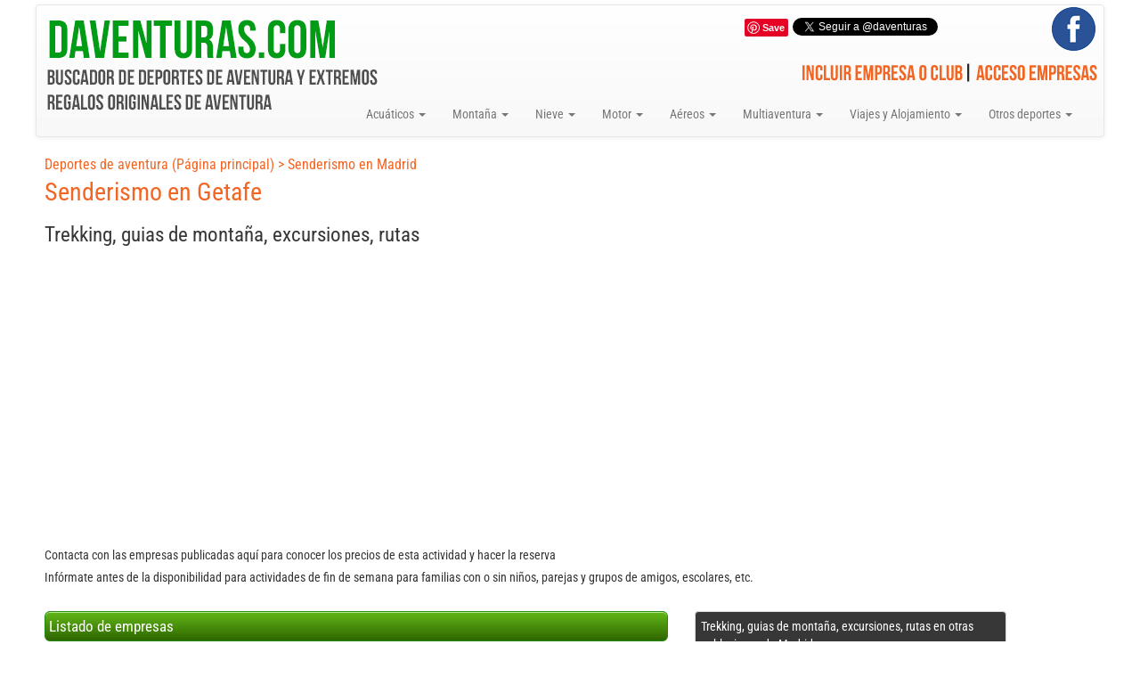

--- FILE ---
content_type: text/html; charset=ISO-8859-1
request_url: https://www.daventuras.com/act/senderismo/getafe/
body_size: 24744
content:
<!DOCTYPE html>
<html lang="es"><head><title>Senderismo en Getafe</title>
<meta http-equiv="Content-Type" content="text/html; charset=iso-8859-1" />
<meta name="description" content="Empresas de Trekking, guias de montaña, excursiones, rutas en la población de Getafe. Encuentra todo lo relacionado con turismo aventura y deportes extremos.">

<script language="Javascript">

function enlace(e,emp)
{
e.href="https://www.daventuras.com/enlace.php?emp=" + emp;
e.onmousedown="";
return true;
}

function enlace_anuncio(e,anun)
{
e.href="https://www.daventuras.com/enlace_anuncio.php?anun=" + anun;
e.onmousedown="";
return true;
}

</script>

<script async="async" src="https://www.google.com/adsense/search/ads.js"></script>

<script type="text/javascript" charset="utf-8">
  (function(g,o){g[o]=g[o]||function(){(g[o]['q']=g[o]['q']||[]).push(
  arguments)},g[o]['t']=1*new Date})(window,'_googCsa');
</script>

<link rel="stylesheet" type="text/css" href="https://www.daventuras.com/2017/css/bootstrap.css">
    <!-- Optional Bootstrap theme -->
    <link rel="stylesheet" href="https://www.daventuras.com/2017/css/bootstrap-theme.css">

        <style type="text/css">
	@font-face {
    font-family: 'Roboto Condensed';
    src: url('https://www.daventuras.com/RobotoCondensed-VariableFont_wght.ttf') format('truetype');
    font-weight: normal;
    font-style: normal;
	display:swap;
}
			
    	body {font-family:Roboto Condensed,Arial}
    	.btn-group {margin:3px; font-size:15px}
    	.btn-success {background-color:#55a312;border:1px solid #ddd; width:300px; }
    	.btn-warning {background-color:#ff6603;padding:5px}
    	.list-group-item {padding:6px}
    	ul {font size:14px}
    	.dropdown-menu A {font-size:14px}
    	    	.li_dropup A{color:#777777}
    	.li_dropup A:hover{color:green}
    	 	</style>
     <script src="https://code.jquery.com/jquery-3.1.1.js"></script>
    <script src="https://maxcdn.bootstrapcdn.com/bootstrap/3.3.7/js/bootstrap.min.js" integrity="sha384-Tc5IQib027qvyjSMfHjOMaLkfuWVxZxUPnCJA7l2mCWNIpG9mGCD8wGNIcPD7Txa" crossorigin="anonymous"></script>

<link rel="stylesheet" href="https://www.daventuras.com/estilos_2017.css" type="text/css">
<script type="text/javascript" src="https://cache.consentframework.com/js/pa/37690/c/sp5QL/stub"></script>
<script type="text/javascript" src="https://choices.consentframework.com/js/pa/37690/c/sp5QL/cmp" async></script>
<div id="fb-root"></div>
<script async defer crossorigin="anonymous" src="https://connect.facebook.net/es_ES/sdk.js#xfbml=1&version=v19.0&appId=609352675799580" nonce="ZpikpP5x"></script></head>
<body>
<div id="contenido">

	<script type="text/javascript" src="https://assets.pinterest.com/js/pinit.js"></script>

	<div id="arriba">
			<div style="float:left;padding:10px"><a href="https://www.daventuras.com/"><img src="https://www.daventuras.com/imagenes/daventuras.png" alt="DAventuras.com - Buscador de Deportes de Aventura y Extremos. Regalos Originales de Aventura" title="Página Principal de DAventuras.com"></a></div>
			<div style="float:right;text-align:right">

							<div style="margin-top:15px; margin-left:5px; float:left">
							<a href="https://pinterest.com/pin/create/button/?url=https://www.daventuras.com/" data-pin-do="buttonBookmark"><img src="https://assets.pinterest.com/images/pidgets/pin_it_button.png"></a></div>

							<div style="margin-top:15px; margin-left:5px; float:left"><a href="http://twitter.com/daventuras" class="twitter-follow-button" data-show-count="false" data-width="175" data-lang="es">Síguenos @daventuras</a><script src="https://platform.twitter.com/widgets.js" type="text/javascript"></script></div>

							<div style="margin-top:15px; margin-left:5px;  float:left"><iframe src="https://www.facebook.com/plugins/like.php?href=http%3A%2F%2Fwww.facebook.com%2Fdeportesaventura%2F208171105863882&amp;layout=button_count&amp;show_faces=false&amp;width=120&amp;action=like&amp;font&amp;colorscheme=light&amp;height=25" scrolling="no" frameborder="0" style="border:none; overflow:hidden; width:120px; height:25px;" allowTransparency="true"></iframe></div>

							<div style="float:left; margin-right:7px;margin-bottom:10px"><a href="http://www.facebook.com/deportesaventura" target="_blank"><img src="https://www.daventuras.com/2017/imagenes/facebook-page.png" alt="Síguenos en nuestra página de Facebook" title="Síguenos en nuestra página de Facebook"></a></div>
							<br style="clear:both" />

<a href="https://www.daventuras.com/incluirse.php"><img src="https://www.daventuras.com/imagenes/boton-incluir.png" alt="Botón de incluirse"></a>
<img src="https://www.daventuras.com/imagenes/barra.png" alt="Barra separadora">
<a href="https://www.daventuras.com/empresas/">
<img src="https://www.daventuras.com/imagenes/login.png" alt="Acceso para empresas"></a>
&nbsp;

			</div>

<div id="menu">

	 <nav class="navbar navbar-default">
  <div class="container-fluid">
        <ul class="nav navbar-nav" style="margin-top:-35px;margin-left:340px">
          <li class="dropdown">
        <a class="dropdown-toggle" data-toggle="dropdown" href="#">Acuáticos
        <span class="caret"></span></a>
        <ul class="dropdown-menu">
<li><a href="https://www.daventuras.com/aventura_rafting.php" title="Rafting - Descenso de ríos">Rafting</a></li>
<li><a href="https://www.daventuras.com/aventura_hidrospeed.php" title="Hidrospeed - Descenso de ríos">Hidrospeed</a></li>
<li><a href="https://www.daventuras.com/aventura_piraguismo.php" title="Piragüismo - Kayak">Piragüismo / Kayak</a></li>
<li><a href="https://www.daventuras.com/aventura_blob_jump.php" title="Saltos y alquiler de Blob Jumping o Blobbing">Blob Jumping</a></li>
<li><a href="https://www.daventuras.com/aventura_paseos_barco.php">Paseos en Barco</a></li>
<li><a href="https://www.daventuras.com/aventura_submarinismo.php" title="Submarinismo - Buceo - Snorkel">Submarinismo</a></li>
<li><a href="https://www.daventuras.com/aventura_surf.php" title="Surf - Windsurf">Surf / Windsurf</a></li>
<li><a href="https://www.daventuras.com/aventura_wakeboard.php" title="Clases y cursos de wakeboard">Wakeboard</a></li>
<li><a href="https://www.daventuras.com/aventura_kitesurf.php" title="Kitesurf">Kitesurf</a></li>
<li><a href="https://www.daventuras.com/aventura_motos_agua.php" title="Alquiler de motos de agua / Jet Ski">Motos de agua</a></li>
<li><a href="https://www.daventuras.com/aventura_vela.php" title="Escuelas y cursos de vela">Vela</a>
        </ul>
      </li>

    <li class="dropdown">
        <a class="dropdown-toggle" data-toggle="dropdown" href="#">Montaña
        <span class="caret"></span></a>
        <ul class="dropdown-menu">
<li><a href="https://www.daventuras.com/aventura_senderismo.php" title="Senderismo - Trekking">Senderismo</a></li>
<li><a href="https://www.daventuras.com/aventura_viasferratas.php" title="Vías ferratas">Vías ferratas</a></li>
<li><a href="https://www.daventuras.com/aventura_alpinismo.php" title="Alpinismo, guías y ascensiones">Alpinismo</a></li>
<li><a href="https://www.daventuras.com/aventura_escalada.php" title="Escalada">Escalada</a></li>
<li><a href="https://www.daventuras.com/aventura_rapel.php" title="Descenso en Rapel">Rápel</a></li>
<li><a href="https://www.daventuras.com/aventura_espeleologia.php" title="Espeleología - Exploración de cuevas">Espeleología</a></li>
<li><a href="https://www.daventuras.com/aventura_barranquismo.php" title="Barranquismo - Descenso de barrancos">Barranquismo</a></li>
<li><a href="https://www.daventuras.com/aventura_btt.php" title="Rutas y alquiler de BTT - mountain bike - cicloturismo">BTT</a></li>
<li><a href="https://www.daventuras.com/aventura_rutascaballo.php" title="Rutas y paseos a caballo">Rutas a caballo</a></li>
 </ul>
      </li>

      <li class="dropdown">
        <a class="dropdown-toggle" data-toggle="dropdown" href="#">Nieve
        <span class="caret"></span></a>
        <ul class="dropdown-menu">
<li><a href="https://www.daventuras.com/aventura_esqui.php" title="Escuelas y cursos de esquí. Travesías y esquí de fondo">Esquí</a></li>
<li><a href="https://www.daventuras.com/aventura_cursos_snowboard.php" title="Escuelas y cursos de snowboard">Snowboard</a></li>
<li><a href="https://www.daventuras.com/aventura_raquetas_nieve.php" title="Travesías y alquiler de raquetas de nieve">Raquetas de nieve</a></li>
<li><a href="https://www.daventuras.com/aventura_mushing_trineoconperros.php" title="Mushing - Trineo con perros">Mushing</a></li>
<li><a href="https://www.daventuras.com/aventura_alquiler_motosnieve.php" title="Travesías y alquiler de motos de nieve">Motos de nieve</a></li>
 </ul>
      </li>

            <li class="dropdown">
        <a class="dropdown-toggle" data-toggle="dropdown" href="#">Motor
        <span class="caret"></span></a>
        <ul class="dropdown-menu">
<li><a href="https://www.daventuras.com/aventura_4x4.php" title="Rutas y alquiler de 4x4">4x4</a></li>
<li><a href="https://www.daventuras.com/aventura_quads.php" title="Rutas y alquiler de quads">Quads</a></li>
<li><a href="https://www.daventuras.com/aventura_alquiler_motos.php" title="Alquiler de motos">Alquiler de motos</a></li>
<li><a href="https://www.daventuras.com/aventura_buggies.php" title="Rutas y alquiler de buggies">Buggies</a></li>
<li><a href="https://www.daventuras.com/aventura_segway.php" title="Rutas en segway">Segway</a></li>
<li><a href="https://www.daventuras.com/aventura_esquinautico.php">Esquí náutico</a></li>
<li><a href="https://www.daventuras.com/aventura_karting.php" title="Alquiler y circuitos de karting">Karting</a></li>
<li><a href="https://www.daventuras.com/aventura_conduccion.php" title="Conduce un coche de lujo, motos de enduro,...">Conducción</a></li>
 </ul>
      </li>

                <li class="dropdown">
        <a class="dropdown-toggle" data-toggle="dropdown" href="#">Aéreos
        <span class="caret"></span></a>
        <ul class="dropdown-menu">
<li><a href="https://www.daventuras.com/aventura_parapente_aladelta.php" title="Vuelos en parapente, ala delta">Parapente / Ala delta</a></li>
<li><a href="https://www.daventuras.com/aventura_paracaidismo.php" title="Paracaidismo - Saltos tandem">Paracaidismo</a></li>
<li><a href="https://www.daventuras.com/aventura_puenting.php">Puenting</a></li>
<li><a href="https://www.daventuras.com/aventura_vuelosenglobo.php">Vuelos en globo</a></li>
<li><a href="https://www.daventuras.com/aventura_paramotor.php">Vuelos en paramotor</a></li>
<li><a href="https://www.daventuras.com/aventura_vuelosenavioneta.php">Vuelos en avioneta</a></li>
<li><a href="https://www.daventuras.com/aventura_vuelosenhelicoptero.php">Vuelos en helicóptero</a></li>
 </ul>
      </li>

                <li class="dropdown">
        <a class="dropdown-toggle" data-toggle="dropdown" href="#">Multiaventura
        <span class="caret"></span></a>
        <ul class="dropdown-menu">
<li><a href="https://www.daventuras.com/aventura_juegos_despedidas.php" title="Juegos originales para despedidas de soltero y soltera: cluedo y otros">Juegos despedidas</a></li>
<li><a href="https://www.daventuras.com/aventura_escape_room.php" title="Salas de escape, juegos de escapismo">Escape Room</a></li>
<li><a href="https://www.daventuras.com/aventura_tiroconarco.php">Tiro con arco</a></li>
<li><a href="https://www.daventuras.com/aventura_tirolinas.php">Tirolinas</a></li>
<li><a href="https://www.daventuras.com/aventura_orientacion.php">Orientación</a></li>
<li><a href="https://www.daventuras.com/aventura_multiaventura.php" title="Parques Multiaventura">Multiaventura</a></li>
<li><a href="https://www.daventuras.com/aventura_teambuilding.php">Team Building</a></li>
 </ul>
      </li>

         <li class="dropdown">
        <a class="dropdown-toggle" data-toggle="dropdown" href="#">Viajes y Alojamiento
        <span class="caret"></span></a>
        <ul class="dropdown-menu">
<li><a href="https://www.daventuras.com/aventura_agencias_viaje.php" title="Agencias de viaje - expediciones - cruceros">Agencias de viaje</a></li>
<li><a href="https://www.daventuras.com/aventura_casas_rurales.php" title="Alquiler de casas rurales, cabañas,...">Casas rurales</a></li>
<li><a href="https://www.daventuras.com/aventura_campamentos.php" title="Campamentos de verano y semana santa">Campamentos</a></li>
 </ul>
      </li>

       <li class="dropdown">
        <a class="dropdown-toggle" data-toggle="dropdown" href="#">Otros deportes
        <span class="caret"></span></a>
        <ul class="dropdown-menu">
<li><a href="https://www.daventuras.com/aventura_paintball.php" title="Paintball - Airsoft">Paintball</a></li>
<li><a href="https://www.daventuras.com/aventura_lasertag.php" title="Láser tag  - Láser combat">Láser Tag</a></li>
<li><a href="https://www.daventuras.com/aventura_capeas.php">Capeas</a></li>
<li><a href="https://www.daventuras.com/aventura_zorbing.php" title="Esferismo, tirarse dentro de una bola de plastico">Zorbing</a></li>
 </ul>
      </li>





    </ul>
  </div>
</nav>

</div>


</div>
<div id="resultados">

	<div id="navegacion">
	<a href="https://www.daventuras.com" class="Averde">Deportes de aventura (Página principal)</a>  > <a href="https://www.daventuras.com/provincia/senderismo/madrid/" class="Anaranja">Senderismo en Madrid</a></div>


	<h1>Senderismo en Getafe</h1>
	<h2>Trekking, guias de montaña, excursiones, rutas</h2>

	<div style="float:left;width:700px">

	<div id='anuncios_csa'></div>
	<script type="text/javascript" charset="utf-8">

var pageOptions = {
	"pubId": "pub-4346070422000521",
	"query": "Senderismo Getafe",
	"adPage": 1,
	"hl": "es",
	"channel": "9090663728"
};

var adblock1 = {
	"container": "anuncios_csa",
	"width": "700",
	"maxTop": 2,
	"colorTitleLink": "397D02",
	"colorDomainLink": "397D02"
};

var adblock2 = {
	"container": "anuncios_csa2",
	"width": "350",
	"number": 1,
	"colorTitleLink": "ff6603",


	"colorDomainLink": "ff6603",
	"detailedAttribution": false
};

_googCsa('ads', pageOptions, adblock1, adblock2);

</script>

</div>




<div style="float:left;margin-left:30px">
	<div class="fb-page fb_iframe_widget" data-href="https://www.facebook.com/deportesaventura" data-width="450" data-height="310" data-hide-cover="false" data-show-facepile="true" data-show-posts="true" fb-xfbml-state="rendered" fb-iframe-plugin-query="app_id=609352675799580&amp;container_width=430&amp;height=310&amp;hide_cover=false&amp;href=https%3A%2F%2Fwww.facebook.com%2Fdeportesaventura&amp;locale=es_ES&amp;sdk=joey&amp;show_facepile=true&amp;show_posts=true&amp;width=450"><span style="vertical-align: bottom; width: 430px; height: 310px;"><iframe name="f28580c57c3167e" allowtransparency="true" allowfullscreen="true" scrolling="no" title="fb:page Facebook Social Plugin" style="border: medium none; visibility: visible; width: 430px; height: 310px;" src="https://www.facebook.com/v2.3/plugins/page.php?app_id=609352675799580&amp;channel=http%3A%2F%2Fstaticxx.facebook.com%2Fconnect%2Fxd_arbiter%2Fr%2Fao6eUeuGXQq.js%3Fversion%3D42%23cb%3Df3bcf8961b04842%26domain%3Dwww.daventuras.com%26origin%3Dhttp%253A%252F%252Fwww.daventuras.com%252Ff16293251789af%26relation%3Dparent.parent&amp;container_width=430&amp;height=310&amp;hide_cover=false&amp;href=https%3A%2F%2Fwww.facebook.com%2Fdeportesaventura&amp;locale=es_ES&amp;sdk=joey&amp;show_facepile=true&amp;show_posts=true&amp;width=450" class="" height="310px" frameborder="0" width="450px"></iframe></span>
									</div>
</div>
<br style="clear:both">

	<h3 class="precios">Contacta con las empresas publicadas aquí para conocer los precios de esta actividad y hacer la reserva</h3>
<h4 class="precios">Infórmate antes de la disponibilidad para actividades de fin de semana para familias con o sin niños, parejas y grupos de amigos, escolares, etc.</h4>

<div id="result_izq">

<div class="caja_resultados">
<div class="caja_titular">
Listado de empresas
</div>
<div class="resultado">
<div class="resultado_izq">
<a href="https://www.daventuras.com/ficha/club_aventuraleza-1279.htm" class="Anaranja">Club Aventuraleza</a>  <br />
<span class="Averde">Senderismo en Getafe (Madrid)</span><br />
En Aventuraleza encontrarás las mejores propuestas en naturaleza y aventura para tus momentos de ocio.Pequeños y mayores, juntos o separados. Actividades para colegios, empresas y grupos. Cursos de orientación, Supervivencia, GPS y rutas guiadas En .</div>
<div class="resultado_der">
<img src="https://www.daventuras.com/redimensionar_img.php?imagen=imagen1279-1.jpg&tam=100" alt="Primera imagen de Club Aventuraleza" class="imagen_peq"><img src="https://www.daventuras.com/redimensionar_img.php?imagen=imagen1279-2.jpg&tam=100" alt="Segunda imagen de Club Aventuraleza" class="imagen_peq"></div>

<br style="clear:both" />

</div>
</div>


<br style="clear:both">


<div style="width:700px">
<h4>Fotos subidas por empresas publicadas</h4>

<a href="https://www.daventuras.com/ficha/rafting_sort_rubber_river-527.htm"><img src="https://www.daventuras.com/redimensionar_img.php?imagen=imagen527-4.jpg&tam=150" alt="Imagen aleatoria #1" class="fotos_aleatorias"></a> <a href="https://www.daventuras.com/ficha/sierraventura_ronda-511.htm"><img src="https://www.daventuras.com/redimensionar_img.php?imagen=imagen511-9.jpg&tam=150" alt="Imagen aleatoria #2" class="fotos_aleatorias"></a> <a href="https://www.daventuras.com/ficha/grajera_aventura-767.htm"><img src="https://www.daventuras.com/redimensionar_img.php?imagen=imagen767-1.jpg&tam=150" alt="Imagen aleatoria #3" class="fotos_aleatorias"></a> <a href="https://www.daventuras.com/ficha/wakeboard_madrid-1171.htm"><img src="https://www.daventuras.com/redimensionar_img.php?imagen=imagen1171-1.jpg&tam=150" alt="Imagen aleatoria #4" class="fotos_aleatorias"></a>  <a href="https://www.daventuras.com/ficha/malcamino´s-1406.htm"><img src="https://www.daventuras.com/redimensionar_img.php?imagen=imagen1406-7.jpg&tam=150" alt="Imagen aleatoria #5" class="fotos_aleatorias"></a>

<p style="text-align:right;margin-top:20px;width:700px">
<a href="https://www.daventuras.com/empresas/" style="color:#ff6603;text-decoration:underline"  rel="nofollow">Subir fotos de mi empresa</a>
</p>


<br /><div class="textos">
Si os apetece pasar un día o varios días en plena naturaleza y conocer los rincones más bonitos de Getafe y sus alrededores, podréis encontrar en esta sección <b>guías de senderismo</b> que os llevarán y os informarán sobre el paisaje, la historia, la fauna y flora, etc. <br />
Hay distintos niveles para hacer rutas de senderismo o trekking, por lo que si tenéis alguna dificultad física, comunicarlo con la empresa de guías de montaña para informaros de las rutas adaptadas a vuestras capacidades. <br />
Por otro lado, debemos ir bien preparados: llevar agua o bebida energética para evitar deshidratarnos, llevar un calzado adecuado, comida, chubasquero o poncho, por si lloviera, crema solar protectora, gorra, y si se puede palos de trekking que os ayudarán durante la marcha. </div><br /></div>

 <div class="dropdown">
  <button class="btn btn-success dropdown-toggle" type="button" data-toggle="dropdown">Otros deportes de aventura
  <span class="caret"></span></button>
  <ul class="dropdown-menu">

 <li><a href="https://www.daventuras.com/act/tirolinas/getafe/">Tirolinas en Getafe</a></li><li><a href="https://www.daventuras.com/act/tiroconarco/getafe/">Tiro con arco en Getafe</a></li><li><a href="https://www.daventuras.com/act/orientacion/getafe/">Orientación en Getafe</a></li><li><a href="https://www.daventuras.com/act/multiaventura/getafe/">Multiaventura en Getafe</a></li>
</ul>
</div>




</div> <!-- fin result_izq -->

<div id="result_der">

<div id='anuncios_csa2'></div>



 			<div class="list-group">
  			<ul><li class="list-group-item" style="background-color:#373737;color:white">Trekking, guias de montaña, excursiones, rutas en otras poblaciones de Madrid</li>

  			<a href="https://www.daventuras.com/act/senderismo/alcobendas/" class="list-group-item">Senderismo en Alcobendas</a><a href="https://www.daventuras.com/act/senderismo/alpedrete/" class="list-group-item">Senderismo en Alpedrete</a><a href="https://www.daventuras.com/act/senderismo/aranjuez/" class="list-group-item">Senderismo en Aranjuez</a><a href="https://www.daventuras.com/act/senderismo/cercedilla/" class="list-group-item">Senderismo en Cercedilla</a><a href="https://www.daventuras.com/act/senderismo/cervera_de_buitrago/" class="list-group-item">Senderismo en Cervera de Buitrago</a><a href="https://www.daventuras.com/act/senderismo/coslada/" class="list-group-item">Senderismo en Coslada</a><a href="https://www.daventuras.com/act/senderismo/madrid/" class="list-group-item">Senderismo en Madrid</a><a href="https://www.daventuras.com/act/senderismo/mostoles/" class="list-group-item">Senderismo en Móstoles</a><a href="https://www.daventuras.com/act/senderismo/pelayos_de_la_presa/" class="list-group-item">Senderismo en Pelayos de la Presa</a><a href="https://www.daventuras.com/act/senderismo/san_lorenzo_de_el_escorial/" class="list-group-item">Senderismo en San Lorenzo de El Escorial</a><a href="https://www.daventuras.com/act/senderismo/san_martin_de_valdeiglesias/" class="list-group-item">Senderismo en San Martín de Valdeiglesias</a><a href="https://www.daventuras.com/act/senderismo/san_sebastian_de_los_reyes/" class="list-group-item">Senderismo en San Sebastián de los Reyes</a><a href="https://www.daventuras.com/act/senderismo/talamanca_de_jarama/" class="list-group-item">Senderismo en Talamanca de Jarama</a>	</ul>
			</div>




	 <div class="list-group">
  					<ul><li class="list-group-item" style="background-color:#55a312;color:white">Propuestas de Senderismo en esta provincia:</li>
					<li class="list-group-item" style="font-size:13px">

	<a href="https://www.daventuras.com/ficha/navalmedio_actividades_en_naturaleza-1068.htm#propuesta-93" class="Anaranja">Salida con raquetas de nieve</a><br>Lugar: <b>Valle Fuenfría y Puerto de Navacerrada</b><br>Precio: 25 Euros<br /><br /><a href="https://www.daventuras.com/ficha/sendero_vertical-853.htm#propuesta-83" class="Anaranja">Senderismo nocturno - luna llena a peñalara</a><br>Lugar: <b>Puerto de Cotos</b><br>Precio: 35eur/45 con raquetas de nieve<br /><br /><a href="https://www.daventuras.com/ficha/amadablam_aventura-762.htm#propuesta-413" class="Anaranja">Senderismo</a><br>Lugar: <b>Hayedo de Montejo</b><br>Precio: 35 euros (Incluye transporte desde Madrid)<br /><br /><a href="https://www.daventuras.com/ficha/amadablam_aventura-762.htm#propuesta-713" class="Anaranja">Raquetas de Nieve en Peñalara</a><br>Lugar: <b>Puerto de Cotos</b><br>Precio: 28 € (niños 22€)<br /><br /></li></ul></div>





</div>  <!-- fin result_der -->



<br style="clear:both">



<div class="textos">
<a href="http://www.regalar-experiencias.com/aventura/" class="Averde" rel="nofollow" target="_blank" title="Comparador de Packs y Cajas Regalo de Experiencia y Aventura: La Vida es Bella, Smartbox..."><img src="https://www.daventuras.com/regalar-experiencias.png" alt="Regalar Experiencias de aventura" border="0"></a>




</div>



<div id="abajo">


 <div class="list-group" style="width:250px; float:left">
  <ul><li class="list-group-item" style="background-color:#373737;color:white">INFORMACIÓN DE INTERÉS</li>
<a href="https://www.daventuras.com/contactar.php" class="list-group-item">Contactar con DAventuras</a>

<a href="https://www.daventuras.com/aviso-legal.php"  class="list-group-item">Aviso Legal</a>
<a href="https://www.daventuras.com/privacidad.php"  class="list-group-item">Política de Privacidad</a>
<a href="https://www.daventuras.com/cookies.php"  class="list-group-item">Política de Cookies</a>
</ul>
</div>
<br style="clear:both">


</div>
</div>


<script>
  (function(i,s,o,g,r,a,m){i['GoogleAnalyticsObject']=r;i[r]=i[r]||function(){
  (i[r].q=i[r].q||[]).push(arguments)},i[r].l=1*new Date();a=s.createElement(o),
  m=s.getElementsByTagName(o)[0];a.async=1;a.src=g;m.parentNode.insertBefore(a,m)
  })(window,document,'script','https://www.google-analytics.com/analytics.js','ga');

  ga('create', 'UA-2850547-2', 'auto');
  ga('send', 'pageview');

</script>



</div>
</div>

</body>
</html>



--- FILE ---
content_type: text/html; charset=UTF-8
request_url: https://syndicatedsearch.goog/afs/ads?sjk=VT%2BfQ6s9SUSH4PrtQ4VDZw%3D%3D&adpage=1&channel=9090663728&iab_gdprApplies=false&client=pub-4346070422000521&q=Senderismo%20Getafe&r=m&hl=es&cpp=3&type=0&oe=UTF-8&ie=UTF-8&fexp=21404%2C17300003%2C17301437%2C17301438%2C17301442%2C17301266%2C72717108%2C17301544&format=p2%7Cn1&ad=n1p2&nocache=7641769396222013&num=0&output=uds_ads_only&v=3&bsl=8&pac=0&u_his=2&u_tz=0&dt=1769396222033&u_w=1280&u_h=720&biw=1280&bih=720&psw=1280&psh=1874&frm=0&uio=-wi700-wi350&cont=anuncios_csa%7Canuncios_csa2&drt=0&jsid=csa&jsv=858536381&rurl=https%3A%2F%2Fwww.daventuras.com%2Fact%2Fsenderismo%2Fgetafe%2F
body_size: 8621
content:
<!doctype html><html lang="es-US"> <head>    <meta content="NOINDEX, NOFOLLOW" name="ROBOTS"> <meta content="telephone=no" name="format-detection"> <meta content="origin" name="referrer"> <title>Anuncios con la tecnología de Google</title>   </head> <body>  <div id="adBlock">    </div>  <script nonce="oY0McyWUB_w56n1BG7Eakw">window.AFS_AD_REQUEST_RETURN_TIME_ = Date.now();window.IS_GOOGLE_AFS_IFRAME_ = true;(function(){window.ad_json={"caps":[{"n":"queryId","v":"_td2aYrbIZ_LnboPrdaGqAI"}],"bg":{"i":"https://www.google.com/js/bg/V88ImSDOg1b-Ey3nzkrV4W67KqFgqGqLOhz7XlMESLs.js","p":"Xcn0cFL2qmuv70ffV+ITZHfcErQuxv5AshAEvSwQI2ve6jHA52PiN2cHFS7S3br9pTiRlfzehOT0/JtrXu5+odzngsO8c4ynQiVR4yeL1OJ91MdXZN/8fnKSa4pHnIYnWWpzsLqhUTtKNUYG/2mZH4nxoYCr9o5ERTKgo+7rAcGUfTAOF3VaZWe6fqrRuAeMlFLf4iz0iGsNYZEWRulv6l7NeEp1wrtUmiftiekvW/qffNp4amAuNYl7xFWAK5qQLMNBvZ4Jf4chRU/4h1ESZeYgWIaSMFmfNybA3ktRDS4yzqwNz4AiZq4QxQGOaZESxkoDA25Cmx7Dk1yoNXhrSwXIkV6To5U/5uJUIbQmJ+CMDSH2nCumCShPpKGFNAoPrEJ4a/Z3DZbDtIsmDhP0YpwbsBQUi/caGa07ynfIQZ9XvP3HOrDUsMqmZRu2JLaBTeOwmDTXjP5yFtGpLj+ofkrRxmasghNlJI8Z+AhwwQM738ZMhEjWotpBsTt3Vrm79WbWiswEUJ4UD3GZzCD/tRTizZbUivNU11ISOvgfgcc4t9uwTa/juohTFi5KUKRms++33jJr9nPsOASCDq8F88jG7NgvtJ8TU5J8HlPNBTxU+Im3gNLnEh5MKA0WhP3i1lTFWY3vcuczceiF9VFD8g2ggH60a1pZi4Ag1U9RpgKAxDJKlYfD1GSPh+6RD7Cozq6KiENpdm3xTjLdGCv32ZTWFthjQeTQmem9B5/3lPkon6dyOIKdIsBJvtTzg849SY3nAt4chQV0yif0OWyvcPd+e3VhCrnEtfYoVOViRcSADc80bOm4ftJWSKVz1hY5pqJdzegMAAcmzZAVuEDmZgtCCj3vPqzlN71a//x4dl2ApRHKRlLzqDwLk/yNV0QzRRrFWr5HSUCYC7oxrXqnaArFNgTtBPAREqyiZ4yeQZhHaLbUbUFaPurNoEu6j/j1ZrkNze/46De/ui9Mhn79kUbZH4N4WltStFNnUAK2NjgtTFM6QA/WykZa2T7LT+x09Vt+D7amVISeRre/jpyUZOYw2XdZJ5gN8NcKHaJGwfNPvSTk5Y76SgiOffwHBWWDfdths5z7OWAp/BRWZ7Ji7IyBc//Cq3b5odF3PNVX/drphQmOG98JuMnFXnFBctSUvtOo9MHp4nTi8MxtG8/zR0qaNaE7X35IweXLD9jgIagKQsH7LQd8kT34cM6G1h/lbbbSMYNbEQg3RqPKPkcmFVGngaOCiZjQoPeHVsVig/LAh5nUr4toQkQT++vdlEM9Lw1h7fHU8AHb+XUMBuDtqIdgotZKqnFXyOC1o1oQji7kso3ZWKN0wywNhj6v6GiZpgKCjJk+rUnVvDUy5XKqO1HehspXH7u+np88ZaT/1MnYNEFLDcXHRUBY17hiUoIE+akj5hAl96pWDJte0f+K0zBQC9DKYYF1T7ss+mQTWOPzJq/[base64]/[base64]/uUGSWaOwllWDCWu+qnAYh7PVxQOPfmuMbXb+wkJCEq0J/3hKwjw5Jbt7icn2543KyZHd740lR+DI84KhbExkCST9IMv1p2qsZv8UGUzZKRVSXkUgqbkz+BpWtX23bWXGOssATLb3Nlpj3RC5YpvbXRLaXd2QKUV5IHZ2ZvrvzsJZhbF7FeEARiz7x90PKMv+wRWWJKg1Ol0+dase1hpF/p1vn0rc2nmZ5Z+wZiPW5DIjYubkDtA5K5PApIkOdzawASk0H8qGJBDZJkuoI7bdsZ7Zb+BrPx9ytb7LrYri/3gNc9RphYuSVLlolEeu956tpRJS8y/6lacYO6cKDjN1FL/eHNACIDX4OFpkUMEi4DT7dkRLmBbK9APPsjz0uUg8n9pd8vAOshwvWL2eQOdtcqL27mk6zZnM3jGvOItKkSXOqc23GPDscpfdFwOetd/7E7sfO4ojRRbw5pHA+fek5OniZjvwkJdKmaCCNXp7LWTEElkpbDqEz1qcUOEG+WgPrXVBisN6y8+gos0ZslLCZ7ctnnVmLekFKscLzXPmOGh10Gihwfrjv/VxajAKaM9eSJQIS6QWT8ZsYk+wZkQ0z87WwlDfctgG4mDzlFcB4sxR5HIyCOFGaomAq+QJHTggk5E7dYju/OGgIUNC1ll0j8rJb+kICjmj6S+MvVXl0tpFb8kBZlmOnoMnufkKHkjbw3HhROajb2uLLyHlnGkX/ZCEmRuifqAz7EqBC5pp7o+BW7+kuVU7Q8xYukwB2gNQcfbQbJ1hYYckFzF5AZyQ9QRY5ZXVRFMTEgHV34Ny1CDUdie26itoUUkkSEU8TgViIyYrzPT97eSOb5S90fnk+XvvPYgKrTxw3kaH+WZTNJ5gxxIsI21jSq00xaOmizQFI6ZCX8K8b3riwrbFXaIW8W4MSI/Ih4lSzSlaN/hUU6jvDgCg58ONSD6EepB1Hz+7aYwLqLuTtiA6vCYkIAVxSzVpClkP4NVBSlc+UGWAlW0HPDC86a3ckI5VUj1wgB7QwbHYFLnaz6pFwWq8od8CmjE2167VHqGl5TgM10GAJJ0C5OoKYQ0F37MDXuFdSOkmBKxJVmtu2o3Lb7rxV093b180YFWIkZQr2NB9B/9tFLeSojBD1IopmWCT+j24ymFk5A25P1mcfjn3p898gZOWJFmuPLuT7RBNcLURkOJRCmbJXFcI3vMXH2Rv9fbNf80AjfOV3GtgSCZpaE/[base64]/WRg47faqF3TlKQ7ho+bILGDMHifn8vUmuBHfkNvKyusOr3YoMMe5qlUf9+X7ATsYH6MqaYwFo3mE34ahWZjr5DF/is/IJa68A+LYw5PUnqSmfVp9aPYUhh1AI6RyguuSG9KUkeORYopiRnmWqO4BucRkoTCn1DnTD0jagB2GRIBN+DeRTPYt4hTk8wpQyHUK7kkGfz3OqAx2DmLb2aeIg4va1AGl+dI/uWkWA/NIhH4+QOL+Ow9W5NDIPxP2bItImlhszjdXB6osh7yPquihX6nsfLoTjHnynKVOLkXYaKQLmStJfuloRDaXv1tmoUWuNow4dcIKIZ2UtlaKiCQdtP1OnHYE7ECi3rfJ2zoVwqwQ3EB8/jzOLJ3WJt2IMY8FpNdgO/Q/QIREuDvw+tGd6HvfEXq5v+n7n2kOPkz+w8HqLec0/qpsVk4lsJLnq9s1EkPxKE6C66Ydjdew/BdtuohL3BNmWn1kSkp6PmoFTXnwmF2FQgMAGvZOUEK6HigMPawL4nZNTxkgdArOFUyh350YAIJao8ChYclShOXuDDfkpssaT+v0rp8gXezTQwOAXvKoCAW/sHHIxTYsvwRTlkqndv7A/vcXZ2i5OJuNuKCjzDVcWshrGByNUDfOMK8mJd+LFZrDjYFxGKn5+aDgDN1Opzeyw72iVMKUDROH6GKfMOllejofSrJ4j5M8cifyMiTHD2zuKsipbj7wEJ9YJGdKgU1om0FosBVCo1lAVrfKFIYEVhQIuW4nQ/sNpXJdlN8HTSvhiSxVfR5KaL2XwKFFAIALlbDuB92D8f0Kng46kYE0cF+X0ONRy1WrdYwHLtQe70j+t3hApIng0qiwZO3FH0miqSV7M9o2sgcysjizWj+1YMhAWdAxPwHsX1qb3tM1z/dXOlcBA5BkvcdxOs0b1osn8ExcjoHMF03zrPTu+IA0p9VYm/gpMc+czsq3B18/IOkmTaueP4BNULbc7O66Wai8bYYTuqV1LXZN82f+/egHIDGhY37zr6fC+PPbQoaa9gf/zjlR3D0CbnPyA0xb90sWT4MVgHpbez6dB5WmrqngmUN5/2CCn4bxhmxVua/QAn3xXHktGqPKzBSHequk/EuigDRdStc+LlqzSfEce4N8MrFtl4yLgJgDDm0yb5/2nAxRR1uf7CLOlUGXOKdqyRrV1vhYeDSevhsB9o8PgDK4hl8qVEjTW1qLfaj4KqZlXjZEpVzwQcBIn8WrueeeZJ9Spj8a4bf2kN15aYmmdg23TnjW1DzKV3itC4wYBWJAefIIt/v3JSp5TmJcKBr0ZfUMSYvldxpItjPpSCHduW9w7M8yVPF3Kcs5YDiNK2LW5Mp93JrG00j2Prasmp6Vu7fljjzPsrs/2kTrXLxjYLU7luL7Ik0yw7+QcQqY9CP+3lH6fBTECn/rHvcdpySGSi9f+RqvMKvNOIrpTUZkvuKzRHHJ5c+bRqKetKRxfdq4fr4oux0IP38ph5rv0zV8TcXeBBYU+/Ueu3IYHj9dmCQibe0MFvchBE2ST4Pg7rz7F+YKMDXeuvqTyNpeM+1EeXsDfUB7JEnThFkGEHBcwAuyCOyQhRMHtqwKI/8UOVatzSqIAymkw3fAkR2fBewyDX5bOgxJ6lJ7wLI6cDeeciIkPnpy9rS4P214j2mqGpU+yE4hEh7FWBQMMAbKL4dVQCXMCqG8sCBWyZcUt8h/[base64]/VJE7MuUMfDltPLTIaVzHVDTViF4z+JdnbUd95aBXeh/0geDO2F2dUb+pO9fOghLm+8Po3xugztXO7tCMGACYy4YguJORMcbB+z3Btro8OpgOEyor2NlWEFrCIP3lpbm3SbE58yuFBbRTUU04W+Vpuesr/m4i1nlcGa819YMU2KbjfmjrJcfwNKycfNdS36XB/n5vJnjSV4fkv1w06eLIR+ThdZAajvmDtx15AKvyEy1mqBo0Rbnbg+Q1qvS1LjPuYBi15j34/ujpTnUh+prHTTxaaLRPwPvpiJLH4Y9KSj5kR0+92f85zj1+sUq93N1wO683eBtvlfwxbw/[base64]/Y7s+ZmfaoXBjpYNDniherc/fro5w9pyZadLkuTY0aEbvvab9/Wzzct0i7U4i/YwzPjjDWN4kl1qNuVudPS5gfvloAW0eikI1VwK1vByx/XerBvtxatFd/OsB7PB/7ZmquAR8d+o2Z2/1GUIfINx3f6Nti5P/28mPyKfKhph6vhTi41KBFaSOZQ+d2OR+gr5K06z75DzscEiEUNrF3aL7mJpCBgtDbDEqrrTTLDDmOTk1szO9P5iLWoB/ql70EqihsvgNdbR2pHJlpWedzjLAkz2MAgsfZmkuzp1UeX0rb7SIH2tTrvza/z1DXecj5b7VpE2fwpXQNYSpgTi0zs3lqD3kwuLJD6JcpechSaar/Hw7JRWK8fULbd80sBwS9scFDokc1aiegMtTZu3kS6+BTsf+yJi+xJo2Rfs5iFeh5B7i9rJOS6PblVTb4mwYJd/8M+YVuoitFZv491BfMeDwdBOkR31Z29EzuX66zydAxzcgxJ+bhOXXftbaPPysyR11UgI2C6YTiZKmX0IasaqwU9q/qqW5Dy9IWcQaWDv5rpkpsbtPFVp1zn/THJQEfj2uutuZL/YMWe9Mscb3EFUKyiMghVhO5+1vp3yOAMfXllu1M4dZc89S9K+FM3f0MKY7W4tILBUa+W0l62M4vKzUDY4stEjXIjmpnmpa5YCukSWgZY6ru1ZqQ+z8M22sb8DXmB+0JTakEFuX9RrtQxxLNnrpPhgVgZo6sAaPfs2OMymgM4q0pXiqCKc2A/2O+zBsiYP4ob7w6n8nACCVgXxg98abtvmZtvHVoFEPILwta5maNYSMd0BHiAIBBxA+/WDimMB9k0mQ6ioK/ur3Mu83AKe7DzUG/2+9l3mNNZIvpBxAdfxKVq5VESNN92f7/EoNn27Er9rWHaGFNw0bcBncjx9nPe0qQXZ7nvN1MKBdYDj9/om4diqE1iPF6THpDG7osasCpbtL+w9NTH5Ay9NPf8mqKTuWEs77qng26dE/Jkv6vsnPLnu5b17Z57mNNaEZyxDqzFpoayjJR7ZzIF5iZ8imTVF7iYkHG24vRj+SQSEfCb/b65NiEdskxv2/CmWa9btDWoHsUnGywM5vyg31Acr7oZF+iCMme6NU2/TJjWHroHaIlyUlLXN9lRcAcxi4P5IR0gI4eSsVT1VYGcDTT0gLHdjJA5O0vcFJiW0957L5hjHDz0bGX8zQHTWEo2bDhjEzt7GiyBjZ3dd8O3NelVyfrZKSXRt/ZOaObkitN+HrLyTHFJ3K/CGtfxxWa4XZ5+pZsjkyhIR8yD80qYKFrdV8APtf99QSURFtCJq0Kj1xKhCbiHSjIExinQXjZgwm0OouCwLKseaV9mSbvjRkzuhSo109qZD6Tl/Vdyc+0yTaVNtzpFPSqrDe8XwZUbF/FTrJ5ahORsRgxZpXdOJ+aAPUUImkuB7GbnMld+29tvJ3lNplSheYepVx+Sqmcj90IbSOUjdElTK8Jsbfigfo2zyWwzQXP+2fGyBBTPH2dQLRvKosaitnrfhLvbaCEz5V3qu5WLCpODzmrAvcCyT9rUaXjh/V6OBnzdULBPZHhKhwZUrQWAYMBxMGC5o6cMQ8WvZ/79cKoW1ZfUjQ3XFtQ2yj6P77OwkjbAErh42qKlaJgnlA6aJlR7TrI27YmaYczBwQyTHYGdkNKGzVksFc0HG4iRSbDyviQTDQ+Om96Lu6K6Tpj45jqA6DQpPDWHeBmIYyZrRaau/4s4TJP4xeIsLPAXfBRFUjtR5XXbsgMqpak7QiRF3Jz7TZck5Stltt9ZIU2rphXW/TbbhJHHr0CTeS3wPA1rUtfXOoE4s7A/dSlE7tRA+4vZoRhA9Mw2nHB5RVZ3uMVsMaWbTEER1CvLqomeOFQbWn0XQa6NGWjEoq3x5DZOhSQlOok43B/lMxnE+UzG4XxR98nCN0mO7u1lxi/JRvE9icxN8N4kZSCITI6AJKUm/luMKYG4JM4sM9Us2mm95SCe/fUapwQGeQvWQ7yXiCJg+NLkx7FgR4137uV5527hxQflUWWCbQq7dNHZ2tCCbi/O3PqaQASQWSkd7KY6DANBjs+8z6Z32vqEeAdKxRYCw1IrJjP9ufqCQjRgVda83TIWyeQgAs+2Icln2V6VRddNTbsLj3tw2fUcRnYxCTmHGqPWc7FnXnhV4ztx+1RXCVmNXJavYnDXS9qFh77WeBNzf3+8z+l3WAbhoq6/qlnVeeWinroSDuT90mwbBHMTyQWf0dDfsHzZ0UVrkop9cB2zNK8TMeGXtdUI4GSl2UzH0HyX62BmIcnRH8Luf9dE7yAhCti3fVbglT4RQCmxE4bTnCsnU8imO4rXE/ftroT1PHPlPQ7NqfTuEUigWYHn+Hv5+GQnOiOeUYcwwqp8soUw0ekeVXCwb/FreFX7RljBVSPW/UfrtHL2rAAajxjuKRbqi7cZodElgYj2An5/bmOybA09CqTC/ayDrLd9BnXdLWlxKr11FcA/m5PHYWPTCaOnVv3JqTKaB6dyCvGsnhUW5F7o97uGVihT4hNEC5xn3OHJyx/ITshIhPL+m90LEHzyTxiCfkmagiMfEEUQM39cxshE+9gMFnUF3iwgtLmcJGjKxgIweQhzayrcA9dglCfG8PUKfQpaP8jfLjt4/3z/Jss0BfH3ky95hDrqWA55vrm6LLayKQPkWFljVDQ7RC8XOmXrDDaP9bsZbZJE3/POKNK2wKlKcH2S3DntrAQKbYFd8ws28k4EVQImKy02hykOjWrUxrFCgMZSeAoZ8RDoXrtomYXF3+JslsZIIJbZAnOLHIBJ8XN/NLRR98v1Zc/PZkxi4i0S4qKsi+pjtILcenjkFkdkFWbsoQh5H9YonPDdZDjM2gY8UySqvjKNMpMkdWprXGnVqNfJEHmIoNYUvNSCtNdHQ5ozreFUE3RO3OkKAaBV0ro/I9suWzR3ssDrhFlhaj92McCrQZpZZWJssgXqHAyT2M+xYBVBQxcOwLN2Wd7zjRf9619ai7hB/Umw0ZUGOX7y+3OWw62kA/257rnHc2rke4ME4OPz6799isg/ZFD+xUFoPRTUZnlzrG8A8gaDczwnv63WmdhPrOvsYLESp41xgjVDQ8wshOrb8I2+dPx41J03ybpI1NDzvZXDTuRfNjeIh8G6OtEsBx20y0bZ4ETYWGigKoewy4jrmsqxGGpWxfyxsuAKEothK5xZd2wVSc98mjLocPsdfsfh/AcKqpzxOa8TPvw7lcK9wdjlk8zQY9EXhxUzIOuxs32fwxgUqbfGCbrFlJPDb7opcODp5rXRHF1BSOihcxRpu8tftL3NcT+29ZDY7rEeE1+0YuJcfyarS4HtkX94P1+cLvPKrqbdC/5p/7cfVw6Lvx/kYa2bJwJ9IRvca4sQtbMNYenamUUhPBLofDU92XsJ1yuDVyvu+4K7aR3Z5i261OVqjB5ffKyfbYmTXHULUVHXnk0Q/wdFhajS911ZaKbpSzOe/8B0oSaEjHRDT4mtgBelpieF02EeCQAPiLQo0cbu2ikgQZNd6OkWuhX7TBsNayk2gDVtMPchwDm0pdl39WTZY822A7/QkOC09ZIK4cxuVUxHndE64EJ+tQ+BKYc14HeU1CmwSxIRr1Plp4ZfEZposcmEbPFyV50dHtxR1zcKorcS2CPX8ad667ZMCVPzH0w+b/0Fzi2CJd6R1pVylLnKoriRuzcn3VqFBTyAaTFPM9LY13gwhbfnpSCXZRorB2FEdIa9YH4cKxCxS8/jr7paGoDzbjk1jDg2j0XaJao3b7nQn96GjisH73IZOxYHfLz5A/viuxrH1IaIsYGdd+zm/+owBEwEYNhlC7mxzt32Im93pr9xWKZa7b1cFnAeoDlhynhpa/WWQJw8ZTyca2uSLLKL0yFUqnJIDNpS9qsrC+Nqb7q2ZxnnogDscdIJxbYedI/[base64]/CfPJivnuzjbf4UetvrIKIG9OT/UkuIvhfuxfN8aP/o5lTV8iFWguH9N8zMC4OqqGLCCOlVZCSAcGJf/K6NdRHbBweidG30K4bceGBnBksf6+6Kzhh7rmBfYOQyWD4EZFdS3Ok8G+lehc15MMPQlR0l1VQZvaIBO+pRmcW9p9URVxCQ1MZvOv0xRx1AKUKkY2JXpgPFW23DNYwXbYXsEO5LOncDVd2UR7gO3J16ZqHdBjtxmvO6k+0pmDzfmMhHWCCumNUW9wJF/yjJsFfVTzplRO50ziYW921OoeQPDJ5WQr62Y9iCIdIW/m6tUq1KMCbevL/8uSJSMvEYqKmWg2ssRYmSshQoYM/XGjhRgg42YzdLzajkZTudeaBFkW/cogx9xP8G+b/dIpyNFlhEAGtOdRLDxus7FWJb1D0CmZ3x8pXJvFMH9m1yBnShdhT6FZUXPEoTGDOHhW0SqI0pJAW+zM5OT2d5PXYiuyPpRht312y+7JyiAP8Y3cUPt9wFLrpLwyFHxS/hgmwNxGm7MsxV63rfjQUDmZs0LwmfPC078BsjFtmjVYCk+25ZuBvaMA1hCvWK8s9tXFzLIlEZEoCLRZLb8b0fGz40aj9iPr9zt3NcrHLR3NvdAsp1Bb4TVbUY7f57qlc5VpYifFQSXEG2OxyyZ0BjGPI9XfSK3WEw4jdEt/g8vUBRZjaBSQEFSFpNP0kzR6li+o2gHRUF6WOP7ooK+U/1cwmUJqo33pJS0XXKuFc3eq2PLDwHVi5IvGnQietl+7gi67R6CJAos8VWDuK6BKC58pnbuh2mGi+1TQ4cluQA\u003d\u003d"},"gd":{"ff":{"fd":"swap","eiell":true,"pcsbs":"44","pcsbp":"8","esb":true},"cd":{"pid":"pub-4346070422000521","eawp":"partner-pub-4346070422000521","qi":"_td2aYrbIZ_LnboPrdaGqAI"},"pc":{},"dc":{"d":true}}};})();</script> <script src="/adsense/search/ads.js?pac=0" type="text/javascript" nonce="oY0McyWUB_w56n1BG7Eakw"></script>  </body> </html>